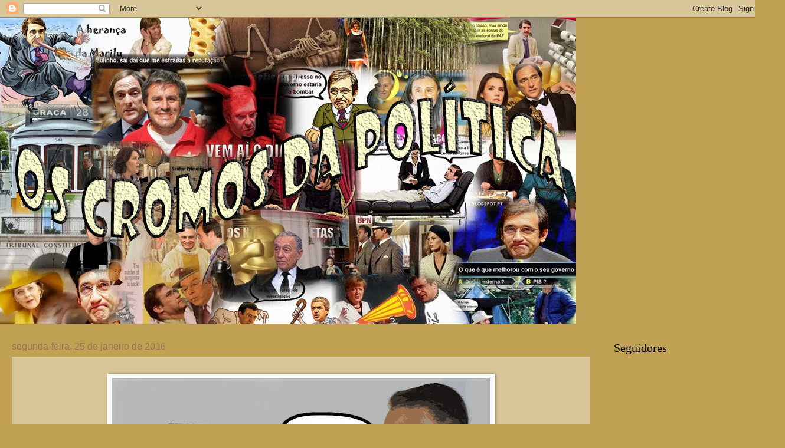

--- FILE ---
content_type: text/html; charset=UTF-8
request_url: http://77colinas.blogspot.com/2016/01/blog-post_25.html
body_size: 14000
content:
<!DOCTYPE html>
<html class='v2' dir='ltr' xmlns='http://www.w3.org/1999/xhtml' xmlns:b='http://www.google.com/2005/gml/b' xmlns:data='http://www.google.com/2005/gml/data' xmlns:expr='http://www.google.com/2005/gml/expr'>
<head>
<link href='https://www.blogger.com/static/v1/widgets/335934321-css_bundle_v2.css' rel='stylesheet' type='text/css'/>
<script type='text/javascript'>
      02 //<![CDATA[  
      03 /* ^^^^^^^^^^^^^^^^^^^^^^^^^^^^^^^^^^^^^^^^^^^^^^^^^^^^^^^^^^^^^^  
04 Disable context menu on images by GreenLava (BloggerSentral.com)  
05 Version 1.0  
06 You are free to copy and share this code but please do not remove this credit notice.  
07 ^^^^^^^^^^^^^^^^^^^^^^^^^^^^^^^^^^^^^^^^^^^^^^^^^^^^^^^^^^^^^^ */ 
      08     function nocontext(e) {  
        09         var clickedTag = (e==null) ? event.srcElement.tagName : e.target.tagName;  
        10         if (clickedTag == "IMG") {  
          11             alert(alertMsg);  
          12             return false;  
          13         }  
        14     }  
      15     var alertMsg = "Image context menu is disabled";  
      16     document.oncontextmenu = nocontext;  
      17 //]]>  
      18 </script>
<meta content='width=1100' name='viewport'/>
<meta content='text/html; charset=UTF-8' http-equiv='Content-Type'/>
<meta content='blogger' name='generator'/>
<link href='http://77colinas.blogspot.com/favicon.ico' rel='icon' type='image/x-icon'/>
<link href='http://77colinas.blogspot.com/2016/01/blog-post_25.html' rel='canonical'/>
<link rel="alternate" type="application/atom+xml" title="77 Colinas - Atom" href="http://77colinas.blogspot.com/feeds/posts/default" />
<link rel="alternate" type="application/rss+xml" title="77 Colinas - RSS" href="http://77colinas.blogspot.com/feeds/posts/default?alt=rss" />
<link rel="service.post" type="application/atom+xml" title="77 Colinas - Atom" href="https://www.blogger.com/feeds/4485656140376781646/posts/default" />

<link rel="alternate" type="application/atom+xml" title="77 Colinas - Atom" href="http://77colinas.blogspot.com/feeds/4494870926368913404/comments/default" />
<!--Can't find substitution for tag [blog.ieCssRetrofitLinks]-->
<link href='https://blogger.googleusercontent.com/img/b/R29vZ2xl/AVvXsEguwgngmIalCfwOD5XOsx7JeGwYwCPbZaGdVwZQxiAKJJ-ZOoDhFH7Qew9kLnZAte4V3OlmHG9ffKOitlHCitQAe7PS6iVQsM5XzzRPUxBqfIGog-DUmaBT3Rvt81OzuF8BmbfiLi6jYz9W/s640/Pombos.jpg' rel='image_src'/>
<meta content='http://77colinas.blogspot.com/2016/01/blog-post_25.html' property='og:url'/>
<meta content='77 Colinas' property='og:title'/>
<meta content='  O campeão da popularidade' property='og:description'/>
<meta content='https://blogger.googleusercontent.com/img/b/R29vZ2xl/AVvXsEguwgngmIalCfwOD5XOsx7JeGwYwCPbZaGdVwZQxiAKJJ-ZOoDhFH7Qew9kLnZAte4V3OlmHG9ffKOitlHCitQAe7PS6iVQsM5XzzRPUxBqfIGog-DUmaBT3Rvt81OzuF8BmbfiLi6jYz9W/w1200-h630-p-k-no-nu/Pombos.jpg' property='og:image'/>
<title>
77 Colinas
</title>
<style id='page-skin-1' type='text/css'><!--
/*
-----------------------------------------------
Blogger Template Style
Name:     Watermark
Designer: Josh Peterson
URL:      www.noaesthetic.com
----------------------------------------------- */
/* Variable definitions
====================
<Variable name="keycolor" description="Main Color" type="color" default="#c0a154"/>
<Group description="Page Text" selector="body">
<Variable name="body.font" description="Font" type="font"
default="normal normal 14px Arial, Tahoma, Helvetica, FreeSans, sans-serif"/>
<Variable name="body.text.color" description="Text Color" type="color" default="#333333"/>
</Group>
<Group description="Backgrounds" selector=".main-inner">
<Variable name="body.background.color" description="Outer Background" type="color" default="#c0a154"/>
<Variable name="footer.background.color" description="Footer Background" type="color" default="transparent"/>
</Group>
<Group description="Links" selector=".main-inner">
<Variable name="link.color" description="Link Color" type="color" default="#cc3300"/>
<Variable name="link.visited.color" description="Visited Color" type="color" default="#993322"/>
<Variable name="link.hover.color" description="Hover Color" type="color" default="#ff3300"/>
</Group>
<Group description="Blog Title" selector=".header h1">
<Variable name="header.font" description="Title Font" type="font"
default="normal normal 60px Georgia, Utopia, 'Palatino Linotype', Palatino, serif"/>
<Variable name="header.text.color" description="Title Color" type="color" default="#ffffff" />
</Group>
<Group description="Blog Description" selector=".header .description">
<Variable name="description.text.color" description="Description Color" type="color"
default="#997755" />
</Group>
<Group description="Tabs Text" selector=".tabs-inner .widget li a">
<Variable name="tabs.font" description="Font" type="font"
default="normal normal 20px Georgia, Utopia, 'Palatino Linotype', Palatino, serif"/>
<Variable name="tabs.text.color" description="Text Color" type="color" default="#cc3300"/>
<Variable name="tabs.selected.text.color" description="Selected Color" type="color" default="#000000"/>
</Group>
<Group description="Tabs Background" selector=".tabs-outer .PageList">
<Variable name="tabs.background.color" description="Background Color" type="color" default="transparent"/>
<Variable name="tabs.separator.color" description="Separator Color" type="color" default="#c0a154"/>
</Group>
<Group description="Date Header" selector="h2.date-header">
<Variable name="date.font" description="Font" type="font"
default="normal normal 16px Arial, Tahoma, Helvetica, FreeSans, sans-serif"/>
<Variable name="date.text.color" description="Text Color" type="color" default="#997755"/>
</Group>
<Group description="Post" selector="h3.post-title, .comments h4">
<Variable name="post.title.font" description="Title Font" type="font"
default="normal normal 30px Georgia, Utopia, 'Palatino Linotype', Palatino, serif"/>
<Variable name="post.background.color" description="Background Color" type="color" default="transparent"/>
<Variable name="post.border.color" description="Border Color" type="color" default="#ccbb99" />
</Group>
<Group description="Post Footer" selector=".post-footer">
<Variable name="post.footer.text.color" description="Text Color" type="color" default="#997755"/>
</Group>
<Group description="Gadgets" selector="h2">
<Variable name="widget.title.font" description="Title Font" type="font"
default="normal normal 20px Georgia, Utopia, 'Palatino Linotype', Palatino, serif"/>
<Variable name="widget.title.text.color" description="Title Color" type="color" default="#000000"/>
<Variable name="widget.alternate.text.color" description="Alternate Color" type="color" default="#777777"/>
</Group>
<Group description="Footer" selector=".footer-inner">
<Variable name="footer.text.color" description="Text Color" type="color" default="#333333"/>
<Variable name="footer.widget.title.text.color" description="Gadget Title Color" type="color" default="#000000"/>
</Group>
<Group description="Footer Links" selector=".footer-inner">
<Variable name="footer.link.color" description="Link Color" type="color" default="#cc3300"/>
<Variable name="footer.link.visited.color" description="Visited Color" type="color" default="#993322"/>
<Variable name="footer.link.hover.color" description="Hover Color" type="color" default="#ff3300"/>
</Group>
<Variable name="body.background" description="Body Background" type="background"
color="#c0a154" default="$(color) url(//www.blogblog.com/1kt/watermark/body_background_birds.png) repeat scroll top left"/>
<Variable name="body.background.overlay" description="Overlay Background" type="background" color="#c0a154"
default="transparent url(//www.blogblog.com/1kt/watermark/body_overlay_birds.png) no-repeat scroll top right"/>
<Variable name="body.background.overlay.height" description="Overlay Background Height" type="length" default="121px"/>
<Variable name="tabs.background.inner" description="Tabs Background Inner" type="url" default="none"/>
<Variable name="tabs.background.outer" description="Tabs Background Outer" type="url" default="none"/>
<Variable name="tabs.border.size" description="Tabs Border Size" type="length" default="0"/>
<Variable name="tabs.shadow.spread" description="Tabs Shadow Spread" type="length" default="0"/>
<Variable name="main.padding.top" description="Main Padding Top" type="length" default="30px"/>
<Variable name="main.cap.height" description="Main Cap Height" type="length" default="0"/>
<Variable name="main.cap.image" description="Main Cap Image" type="url" default="none"/>
<Variable name="main.cap.overlay" description="Main Cap Overlay" type="url" default="none"/>
<Variable name="main.background" description="Main Background" type="background"
default="transparent none no-repeat scroll top left"/>
<Variable name="post.background.url" description="Post Background URL" type="url"
default="url(//www.blogblog.com/1kt/watermark/post_background_birds.png)"/>
<Variable name="post.border.size" description="Post Border Size" type="length" default="1px"/>
<Variable name="post.border.style" description="Post Border Style" type="string" default="dotted"/>
<Variable name="post.shadow.spread" description="Post Shadow Spread" type="length" default="0"/>
<Variable name="footer.background" description="Footer Background" type="background"
color="transparent" default="$(color) url(//www.blogblog.com/1kt/watermark/body_background_navigator.png) repeat scroll top left"/>
<Variable name="mobile.background.overlay" description="Mobile Background Overlay" type="string"
default="transparent none repeat scroll top left"/>
<Variable name="startSide" description="Side where text starts in blog language" type="automatic" default="left"/>
<Variable name="endSide" description="Side where text ends in blog language" type="automatic" default="right"/>
*/
/* Use this with templates/1ktemplate-*.html */
/* Content
----------------------------------------------- */
body {
font: normal normal 14px Arial, Tahoma, Helvetica, FreeSans, sans-serif;
color: #333333;
background: #c0a154 none no-repeat scroll center center;
}
html body .content-outer {
min-width: 0;
max-width: 100%;
width: 100%;
}
.content-outer {
font-size: 92%;
}
a:link {
text-decoration:none;
color: #cc3300;
}
a:visited {
text-decoration:none;
color: #993322;
}
a:hover {
text-decoration:underline;
color: #ff3300;
}
.body-fauxcolumns .cap-top {
margin-top: 30px;
background: #c0a154 none no-repeat scroll center center;
height: 121px;
}
.content-inner {
padding: 0;
}
/* Header
----------------------------------------------- */
.header-inner .Header .titlewrapper,
.header-inner .Header .descriptionwrapper {
padding-left: 20px;
padding-right: 20px;
}
.Header h1 {
font: normal normal 60px Georgia, Utopia, 'Palatino Linotype', Palatino, serif;
color: #ffffff;
text-shadow: 2px 2px rgba(0, 0, 0, .1);
}
.Header h1 a {
color: #ffffff;
}
.Header .description {
font-size: 140%;
color: #997755;
}
/* Tabs
----------------------------------------------- */
.tabs-inner .section {
margin: 0 20px;
}
.tabs-inner .PageList, .tabs-inner .LinkList, .tabs-inner .Labels {
margin-left: -11px;
margin-right: -11px;
background-color: transparent;
border-top: 0 solid #ffffff;
border-bottom: 0 solid #ffffff;
-moz-box-shadow: 0 0 0 rgba(0, 0, 0, .3);
-webkit-box-shadow: 0 0 0 rgba(0, 0, 0, .3);
-goog-ms-box-shadow: 0 0 0 rgba(0, 0, 0, .3);
box-shadow: 0 0 0 rgba(0, 0, 0, .3);
}
.tabs-inner .PageList .widget-content,
.tabs-inner .LinkList .widget-content,
.tabs-inner .Labels .widget-content {
margin: -3px -11px;
background: transparent none  no-repeat scroll right;
}
.tabs-inner .widget ul {
padding: 2px 25px;
max-height: 34px;
background: transparent none no-repeat scroll left;
}
.tabs-inner .widget li {
border: none;
}
.tabs-inner .widget li a {
display: inline-block;
padding: .25em 1em;
font: normal normal 20px Georgia, Utopia, 'Palatino Linotype', Palatino, serif;
color: #cc3300;
border-right: 1px solid #c0a154;
}
.tabs-inner .widget li:first-child a {
border-left: 1px solid #c0a154;
}
.tabs-inner .widget li.selected a, .tabs-inner .widget li a:hover {
color: #000000;
}
/* Headings
----------------------------------------------- */
h2 {
font: normal normal 20px Georgia, Utopia, 'Palatino Linotype', Palatino, serif;
color: #000000;
margin: 0 0 .5em;
}
h2.date-header {
font: normal normal 16px Arial, Tahoma, Helvetica, FreeSans, sans-serif;
color: #997755;
}
/* Main
----------------------------------------------- */
.main-inner .column-center-inner,
.main-inner .column-left-inner,
.main-inner .column-right-inner {
padding: 0 5px;
}
.main-outer {
margin-top: 0;
background: transparent none no-repeat scroll top left;
}
.main-inner {
padding-top: 30px;
}
.main-cap-top {
position: relative;
}
.main-cap-top .cap-right {
position: absolute;
height: 0;
width: 100%;
bottom: 0;
background: transparent none repeat-x scroll bottom center;
}
.main-cap-top .cap-left {
position: absolute;
height: 245px;
width: 280px;
right: 0;
bottom: 0;
background: transparent none no-repeat scroll bottom left;
}
/* Posts
----------------------------------------------- */
.post-outer {
padding: 15px 20px;
margin: 0 0 25px;
background: transparent url(//www.blogblog.com/1kt/watermark/post_background_birds.png) repeat scroll top left;
_background-image: none;
border: dotted 1px #ccbb99;
-moz-box-shadow: 0 0 0 rgba(0, 0, 0, .1);
-webkit-box-shadow: 0 0 0 rgba(0, 0, 0, .1);
-goog-ms-box-shadow: 0 0 0 rgba(0, 0, 0, .1);
box-shadow: 0 0 0 rgba(0, 0, 0, .1);
}
h3.post-title {
font: normal normal 30px Georgia, Utopia, 'Palatino Linotype', Palatino, serif;
margin: 0;
}
.comments h4 {
font: normal normal 30px Georgia, Utopia, 'Palatino Linotype', Palatino, serif;
margin: 1em 0 0;
}
.post-body {
font-size: 105%;
line-height: 1.5;
position: relative;
}
.post-header {
margin: 0 0 1em;
color: #997755;
}
.post-footer {
margin: 10px 0 0;
padding: 10px 0 0;
color: #997755;
border-top: dashed 1px #777777;
}
#blog-pager {
font-size: 140%
}
#comments .comment-author {
padding-top: 1.5em;
border-top: dashed 1px #777777;
background-position: 0 1.5em;
}
#comments .comment-author:first-child {
padding-top: 0;
border-top: none;
}
.avatar-image-container {
margin: .2em 0 0;
}
/* Comments
----------------------------------------------- */
.comments .comments-content .icon.blog-author {
background-repeat: no-repeat;
background-image: url([data-uri]);
}
.comments .comments-content .loadmore a {
border-top: 1px solid #777777;
border-bottom: 1px solid #777777;
}
.comments .continue {
border-top: 2px solid #777777;
}
/* Widgets
----------------------------------------------- */
.widget ul, .widget #ArchiveList ul.flat {
padding: 0;
list-style: none;
}
.widget ul li, .widget #ArchiveList ul.flat li {
padding: .35em 0;
text-indent: 0;
border-top: dashed 1px #777777;
}
.widget ul li:first-child, .widget #ArchiveList ul.flat li:first-child {
border-top: none;
}
.widget .post-body ul {
list-style: disc;
}
.widget .post-body ul li {
border: none;
}
.widget .zippy {
color: #777777;
}
.post-body img, .post-body .tr-caption-container, .Profile img, .Image img,
.BlogList .item-thumbnail img {
padding: 5px;
background: #fff;
-moz-box-shadow: 1px 1px 5px rgba(0, 0, 0, .5);
-webkit-box-shadow: 1px 1px 5px rgba(0, 0, 0, .5);
-goog-ms-box-shadow: 1px 1px 5px rgba(0, 0, 0, .5);
box-shadow: 1px 1px 5px rgba(0, 0, 0, .5);
}
.post-body img, .post-body .tr-caption-container {
padding: 8px;
}
.post-body .tr-caption-container {
color: #333333;
}
.post-body .tr-caption-container img {
padding: 0;
background: transparent;
border: none;
-moz-box-shadow: 0 0 0 rgba(0, 0, 0, .1);
-webkit-box-shadow: 0 0 0 rgba(0, 0, 0, .1);
-goog-ms-box-shadow: 0 0 0 rgba(0, 0, 0, .1);
box-shadow: 0 0 0 rgba(0, 0, 0, .1);
}
/* Footer
----------------------------------------------- */
.footer-outer {
color:#333333;
background: transparent url(//www.blogblog.com/1kt/watermark/body_background_navigator.png) repeat scroll top left;
}
.footer-outer a {
color: #cc3300;
}
.footer-outer a:visited {
color: #993322;
}
.footer-outer a:hover {
color: #ff3300;
}
.footer-outer .widget h2 {
color: #000000;
}
/* Mobile
----------------------------------------------- */
body.mobile  {
background-size: 100% auto;
}
.mobile .body-fauxcolumn-outer {
background: transparent none repeat scroll top left;
}
html .mobile .mobile-date-outer {
border-bottom: none;
background: transparent url(//www.blogblog.com/1kt/watermark/post_background_birds.png) repeat scroll top left;
_background-image: none;
margin-bottom: 10px;
}
.mobile .main-inner .date-outer {
padding: 0;
}
.mobile .main-inner .date-header {
margin: 10px;
}
.mobile .main-cap-top {
z-index: -1;
}
.mobile .content-outer {
font-size: 100%;
}
.mobile .post-outer {
padding: 10px;
}
.mobile .main-cap-top .cap-left {
background: transparent none no-repeat scroll bottom left;
}
.mobile .body-fauxcolumns .cap-top {
margin: 0;
}
.mobile-link-button {
background: transparent url(//www.blogblog.com/1kt/watermark/post_background_birds.png) repeat scroll top left;
}
.mobile-link-button a:link, .mobile-link-button a:visited {
color: #cc3300;
}
.mobile-index-date .date-header {
color: #997755;
}
.mobile-index-contents {
color: #333333;
}
.mobile .tabs-inner .section {
margin: 0;
}
.mobile .tabs-inner .PageList {
margin-left: 0;
margin-right: 0;
}
.mobile .tabs-inner .PageList .widget-content {
margin: 0;
color: #000000;
background: transparent url(//www.blogblog.com/1kt/watermark/post_background_birds.png) repeat scroll top left;
}
.mobile .tabs-inner .PageList .widget-content .pagelist-arrow {
border-left: 1px solid #c0a154;
}

--></style>
<style id='template-skin-1' type='text/css'><!--
body {
min-width: 1300px;
}
.content-outer, .content-fauxcolumn-outer, .region-inner {
min-width: 1300px;
max-width: 1300px;
_width: 1300px;
}
.main-inner .columns {
padding-left: 0px;
padding-right: 280px;
}
.main-inner .fauxcolumn-center-outer {
left: 0px;
right: 280px;
/* IE6 does not respect left and right together */
_width: expression(this.parentNode.offsetWidth -
parseInt("0px") -
parseInt("280px") + 'px');
}
.main-inner .fauxcolumn-left-outer {
width: 0px;
}
.main-inner .fauxcolumn-right-outer {
width: 280px;
}
.main-inner .column-left-outer {
width: 0px;
right: 100%;
margin-left: -0px;
}
.main-inner .column-right-outer {
width: 280px;
margin-right: -280px;
}
#layout {
min-width: 0;
}
#layout .content-outer {
min-width: 0;
width: 800px;
}
#layout .region-inner {
min-width: 0;
width: auto;
}
--></style>
<script>      
function click() {       
if (event.button==2||event.button==3) {       
oncontextmenu='return false';       
}       
}       
document.onmousedown=click       
document.oncontextmenu = new Function("return false;")       
</script>
<link href='https://www.blogger.com/dyn-css/authorization.css?targetBlogID=4485656140376781646&amp;zx=177bee3b-f9e1-461c-8ffd-57583781c9fd' media='none' onload='if(media!=&#39;all&#39;)media=&#39;all&#39;' rel='stylesheet'/><noscript><link href='https://www.blogger.com/dyn-css/authorization.css?targetBlogID=4485656140376781646&amp;zx=177bee3b-f9e1-461c-8ffd-57583781c9fd' rel='stylesheet'/></noscript>
<meta name='google-adsense-platform-account' content='ca-host-pub-1556223355139109'/>
<meta name='google-adsense-platform-domain' content='blogspot.com'/>

</head>
<body class='loading'>
<div class='navbar section' id='navbar'><div class='widget Navbar' data-version='1' id='Navbar1'><script type="text/javascript">
    function setAttributeOnload(object, attribute, val) {
      if(window.addEventListener) {
        window.addEventListener('load',
          function(){ object[attribute] = val; }, false);
      } else {
        window.attachEvent('onload', function(){ object[attribute] = val; });
      }
    }
  </script>
<div id="navbar-iframe-container"></div>
<script type="text/javascript" src="https://apis.google.com/js/platform.js"></script>
<script type="text/javascript">
      gapi.load("gapi.iframes:gapi.iframes.style.bubble", function() {
        if (gapi.iframes && gapi.iframes.getContext) {
          gapi.iframes.getContext().openChild({
              url: 'https://www.blogger.com/navbar/4485656140376781646?po\x3d4494870926368913404\x26origin\x3dhttp://77colinas.blogspot.com',
              where: document.getElementById("navbar-iframe-container"),
              id: "navbar-iframe"
          });
        }
      });
    </script><script type="text/javascript">
(function() {
var script = document.createElement('script');
script.type = 'text/javascript';
script.src = '//pagead2.googlesyndication.com/pagead/js/google_top_exp.js';
var head = document.getElementsByTagName('head')[0];
if (head) {
head.appendChild(script);
}})();
</script>
</div></div>
<div class='body-fauxcolumns'>
<div class='fauxcolumn-outer body-fauxcolumn-outer'>
<div class='cap-top'>
<div class='cap-left'></div>
<div class='cap-right'></div>
</div>
<div class='fauxborder-left'>
<div class='fauxborder-right'></div>
<div class='fauxcolumn-inner'>
</div>
</div>
<div class='cap-bottom'>
<div class='cap-left'></div>
<div class='cap-right'></div>
</div>
</div>
</div>
<div class='content'>
<div class='content-fauxcolumns'>
<div class='fauxcolumn-outer content-fauxcolumn-outer'>
<div class='cap-top'>
<div class='cap-left'></div>
<div class='cap-right'></div>
</div>
<div class='fauxborder-left'>
<div class='fauxborder-right'></div>
<div class='fauxcolumn-inner'>
</div>
</div>
<div class='cap-bottom'>
<div class='cap-left'></div>
<div class='cap-right'></div>
</div>
</div>
</div>
<div class='content-outer'>
<div class='content-cap-top cap-top'>
<div class='cap-left'></div>
<div class='cap-right'></div>
</div>
<div class='fauxborder-left content-fauxborder-left'>
<div class='fauxborder-right content-fauxborder-right'></div>
<div class='content-inner'>
<header>
<div class='header-outer'>
<div class='header-cap-top cap-top'>
<div class='cap-left'></div>
<div class='cap-right'></div>
</div>
<div class='fauxborder-left header-fauxborder-left'>
<div class='fauxborder-right header-fauxborder-right'></div>
<div class='region-inner header-inner'>
<div class='header section' id='header'><div class='widget Header' data-version='1' id='Header1'>
<div id='header-inner'>
<a href='http://77colinas.blogspot.com/' style='display: block'>
<img alt='77 Colinas' height='519px; ' id='Header1_headerimg' src='https://blogger.googleusercontent.com/img/b/R29vZ2xl/AVvXsEjuQNgi13CnjT78CchQmFYSxn5U2t66o1XXQ0UZEK5GmBNEX-o7O6c3fzOoZlsu2N9o3WMaInSmeU6KOAgSkGGLRIPcCQF9Y0Ie5_bkGcsdkLxUa063lR0LKP-MXKx7iAvMYepKHSmrs_eI/s1600/Banner+Cromos_AutoCollage_25_Images.jpg' style='display: block' width='976px; '/>
</a>
</div>
</div></div>
</div>
</div>
<div class='header-cap-bottom cap-bottom'>
<div class='cap-left'></div>
<div class='cap-right'></div>
</div>
</div>
</header>
<div class='tabs-outer'>
<div class='tabs-cap-top cap-top'>
<div class='cap-left'></div>
<div class='cap-right'></div>
</div>
<div class='fauxborder-left tabs-fauxborder-left'>
<div class='fauxborder-right tabs-fauxborder-right'></div>
<div class='region-inner tabs-inner'>
<div class='tabs no-items section' id='crosscol'></div>
<div class='tabs no-items section' id='crosscol-overflow'></div>
</div>
</div>
<div class='tabs-cap-bottom cap-bottom'>
<div class='cap-left'></div>
<div class='cap-right'></div>
</div>
</div>
<div class='main-outer'>
<div class='main-cap-top cap-top'>
<div class='cap-left'></div>
<div class='cap-right'></div>
</div>
<div class='fauxborder-left main-fauxborder-left'>
<div class='fauxborder-right main-fauxborder-right'></div>
<div class='region-inner main-inner'>
<div class='columns fauxcolumns'>
<div class='fauxcolumn-outer fauxcolumn-center-outer'>
<div class='cap-top'>
<div class='cap-left'></div>
<div class='cap-right'></div>
</div>
<div class='fauxborder-left'>
<div class='fauxborder-right'></div>
<div class='fauxcolumn-inner'>
</div>
</div>
<div class='cap-bottom'>
<div class='cap-left'></div>
<div class='cap-right'></div>
</div>
</div>
<div class='fauxcolumn-outer fauxcolumn-left-outer'>
<div class='cap-top'>
<div class='cap-left'></div>
<div class='cap-right'></div>
</div>
<div class='fauxborder-left'>
<div class='fauxborder-right'></div>
<div class='fauxcolumn-inner'>
</div>
</div>
<div class='cap-bottom'>
<div class='cap-left'></div>
<div class='cap-right'></div>
</div>
</div>
<div class='fauxcolumn-outer fauxcolumn-right-outer'>
<div class='cap-top'>
<div class='cap-left'></div>
<div class='cap-right'></div>
</div>
<div class='fauxborder-left'>
<div class='fauxborder-right'></div>
<div class='fauxcolumn-inner'>
</div>
</div>
<div class='cap-bottom'>
<div class='cap-left'></div>
<div class='cap-right'></div>
</div>
</div>
<!-- corrects IE6 width calculation -->
<div class='columns-inner'>
<div class='column-center-outer'>
<div class='column-center-inner'>
<div class='main section' id='main'><div class='widget Blog' data-version='1' id='Blog1'>
<div class='blog-posts hfeed'>
<!--Can't find substitution for tag [defaultAdStart]-->

                                        <div class="date-outer">
                                      
<h2 class='date-header'>
<span>
segunda-feira, 25 de janeiro de 2016
</span>
</h2>

                                        <div class="date-posts">
                                      
<div class='post-outer'>
<div class='post hentry' itemprop='blogPost' itemscope='itemscope' itemtype='http://schema.org/BlogPosting'>
<meta content='https://blogger.googleusercontent.com/img/b/R29vZ2xl/AVvXsEguwgngmIalCfwOD5XOsx7JeGwYwCPbZaGdVwZQxiAKJJ-ZOoDhFH7Qew9kLnZAte4V3OlmHG9ffKOitlHCitQAe7PS6iVQsM5XzzRPUxBqfIGog-DUmaBT3Rvt81OzuF8BmbfiLi6jYz9W/s640/Pombos.jpg' itemprop='image_url'/>
<meta content='4485656140376781646' itemprop='blogId'/>
<meta content='4494870926368913404' itemprop='postId'/>
<a name='4494870926368913404'></a>
<div class='post-header'>
<div class='post-header-line-1'></div>
</div>
<div class='post-body entry-content' id='post-body-4494870926368913404' itemprop='description articleBody'>
<div class="separator" style="clear: both; text-align: center;">
<a href="https://blogger.googleusercontent.com/img/b/R29vZ2xl/AVvXsEguwgngmIalCfwOD5XOsx7JeGwYwCPbZaGdVwZQxiAKJJ-ZOoDhFH7Qew9kLnZAte4V3OlmHG9ffKOitlHCitQAe7PS6iVQsM5XzzRPUxBqfIGog-DUmaBT3Rvt81OzuF8BmbfiLi6jYz9W/s1600/Pombos.jpg" imageanchor="1" style="margin-left: 1em; margin-right: 1em;"><img border="0" height="320" src="https://blogger.googleusercontent.com/img/b/R29vZ2xl/AVvXsEguwgngmIalCfwOD5XOsx7JeGwYwCPbZaGdVwZQxiAKJJ-ZOoDhFH7Qew9kLnZAte4V3OlmHG9ffKOitlHCitQAe7PS6iVQsM5XzzRPUxBqfIGog-DUmaBT3Rvt81OzuF8BmbfiLi6jYz9W/s640/Pombos.jpg" width="640" /></a></div>
O campeão da popularidade
<div style='clear: both;'></div>
</div>
<div class='post-footer'>
<div class='post-footer-line post-footer-line-1'>
<span class='post-author vcard'>
Publicada por
<span class='fn' itemprop='author' itemscope='itemscope' itemtype='http://schema.org/Person'>
<meta content='https://www.blogger.com/profile/05903711281727459338' itemprop='url'/>
<a class='g-profile' href='https://www.blogger.com/profile/05903711281727459338' rel='author' title='author profile'>
<span itemprop='name'>
77colinas
</span>
</a>
</span>
</span>
<span class='post-timestamp'>
à(s)
<meta content='http://77colinas.blogspot.com/2016/01/blog-post_25.html' itemprop='url'/>
<a class='timestamp-link' href='http://77colinas.blogspot.com/2016/01/blog-post_25.html' rel='bookmark' title='permanent link'>
<abbr class='published' itemprop='datePublished' title='2016-01-25T20:48:00Z'>
20:48
</abbr>
</a>
</span>
<span class='post-comment-link'>
</span>
<span class='post-icons'>
<span class='item-action'>
<a href='https://www.blogger.com/email-post/4485656140376781646/4494870926368913404' title='Enviar a mensagem por correio electrónico'>
<img alt='' class='icon-action' height='13' src='http://img1.blogblog.com/img/icon18_email.gif' width='18'/>
</a>
</span>
<span class='item-control blog-admin pid-624943334'>
<a href='https://www.blogger.com/post-edit.g?blogID=4485656140376781646&postID=4494870926368913404&from=pencil' title='Editar mensagem'>
<img alt='' class='icon-action' height='18' src='http://img2.blogblog.com/img/icon18_edit_allbkg.gif' width='18'/>
</a>
</span>
</span>
<div class='post-share-buttons goog-inline-block'>
<a class='goog-inline-block share-button sb-email' href='https://www.blogger.com/share-post.g?blogID=4485656140376781646&postID=4494870926368913404&target=email' target='_blank' title='Enviar a mensagem por email'>
<span class='share-button-link-text'>
Enviar a mensagem por email
</span>
</a>
<a class='goog-inline-block share-button sb-blog' href='https://www.blogger.com/share-post.g?blogID=4485656140376781646&postID=4494870926368913404&target=blog' onclick='window.open(this.href, "_blank", "height=270,width=475"); return false;' target='_blank' title='Dê a sua opinião!'>
<span class='share-button-link-text'>
Dê a sua opinião!
</span>
</a>
<a class='goog-inline-block share-button sb-twitter' href='https://www.blogger.com/share-post.g?blogID=4485656140376781646&postID=4494870926368913404&target=twitter' target='_blank' title='Partilhar no X'>
<span class='share-button-link-text'>
Partilhar no X
</span>
</a>
<a class='goog-inline-block share-button sb-facebook' href='https://www.blogger.com/share-post.g?blogID=4485656140376781646&postID=4494870926368913404&target=facebook' onclick='window.open(this.href, "_blank", "height=430,width=640"); return false;' target='_blank' title='Partilhar no Facebook'>
<span class='share-button-link-text'>
Partilhar no Facebook
</span>
</a>
<a class='goog-inline-block share-button sb-pinterest' href='https://www.blogger.com/share-post.g?blogID=4485656140376781646&postID=4494870926368913404&target=pinterest' target='_blank' title='Partilhar no Pinterest'>
<span class='share-button-link-text'>
Partilhar no Pinterest
</span>
</a>
</div>
<span class='post-backlinks post-comment-link'>
</span>
</div>
<div class='post-footer-line post-footer-line-2'>
<span class='post-labels'>
</span>
</div>
<div class='post-footer-line post-footer-line-3'>
<span class='reaction-buttons'>
</span>
<span class='post-location'>
</span>
</div>
</div>
</div>
<div class='comments' id='comments'>
<a name='comments'></a>
<h4>
Sem comentários
                                      :
                                    </h4>
<div id='Blog1_comments-block-wrapper'>
<dl class='avatar-comment-indent' id='comments-block'>
</dl>
</div>
<p class='comment-footer'>
<div class='comment-form'>
<a name='comment-form'></a>
<h4 id='comment-post-message'>
Enviar um comentário
</h4>
<p>
Os seus comentários serão apreciados.
</p>
<a href='https://www.blogger.com/comment/frame/4485656140376781646?po=4494870926368913404&hl=pt-PT&saa=85391&origin=http://77colinas.blogspot.com' id='comment-editor-src'></a>
<iframe allowtransparency='true' class='blogger-iframe-colorize blogger-comment-from-post' frameborder='0' height='410' id='comment-editor' name='comment-editor' src='' width='100%'></iframe>
<!--Can't find substitution for tag [post.friendConnectJs]-->
<script src='https://www.blogger.com/static/v1/jsbin/2830521187-comment_from_post_iframe.js' type='text/javascript'></script>
<script type='text/javascript'>
                                    BLOG_CMT_createIframe('https://www.blogger.com/rpc_relay.html');
                                  </script>
</div>
</p>
<div id='backlinks-container'>
<div id='Blog1_backlinks-container'>
</div>
</div>
</div>
</div>

                                      </div></div>
                                    
<!--Can't find substitution for tag [adEnd]-->
</div>
<div class='blog-pager' id='blog-pager'>
<span id='blog-pager-newer-link'>
<a class='blog-pager-newer-link' href='http://77colinas.blogspot.com/2016/01/blog-post_26.html' id='Blog1_blog-pager-newer-link' title='Mensagem mais recente'>
Mensagem mais recente
</a>
</span>
<span id='blog-pager-older-link'>
<a class='blog-pager-older-link' href='http://77colinas.blogspot.com/2016/01/blog-post_21.html' id='Blog1_blog-pager-older-link' title='Mensagem antiga'>
Mensagem antiga
</a>
</span>
<a class='home-link' href='http://77colinas.blogspot.com/'>
Página inicial
</a>
</div>
<div class='clear'></div>
<div class='post-feeds'>
<div class='feed-links'>
Subscrever:
<a class='feed-link' href='http://77colinas.blogspot.com/feeds/4494870926368913404/comments/default' target='_blank' type='application/atom+xml'>
Enviar feedback
                                      (
                                      Atom
                                      )
                                    </a>
</div>
</div>
</div></div>
</div>
</div>
<div class='column-left-outer'>
<div class='column-left-inner'>
<aside>
</aside>
</div>
</div>
<div class='column-right-outer'>
<div class='column-right-inner'>
<aside>
<div class='sidebar section' id='sidebar-right-1'><div class='widget Followers' data-version='1' id='Followers1'>
<h2 class='title'>Seguidores</h2>
<div class='widget-content'>
<div id='Followers1-wrapper'>
<div style='margin-right:2px;'>
<div><script type="text/javascript" src="https://apis.google.com/js/platform.js"></script>
<div id="followers-iframe-container"></div>
<script type="text/javascript">
    window.followersIframe = null;
    function followersIframeOpen(url) {
      gapi.load("gapi.iframes", function() {
        if (gapi.iframes && gapi.iframes.getContext) {
          window.followersIframe = gapi.iframes.getContext().openChild({
            url: url,
            where: document.getElementById("followers-iframe-container"),
            messageHandlersFilter: gapi.iframes.CROSS_ORIGIN_IFRAMES_FILTER,
            messageHandlers: {
              '_ready': function(obj) {
                window.followersIframe.getIframeEl().height = obj.height;
              },
              'reset': function() {
                window.followersIframe.close();
                followersIframeOpen("https://www.blogger.com/followers/frame/4485656140376781646?colors\x3dCgt0cmFuc3BhcmVudBILdHJhbnNwYXJlbnQaByMzMzMzMzMiByNjYzMzMDAqC3RyYW5zcGFyZW50MgcjMDAwMDAwOgcjMzMzMzMzQgcjY2MzMzAwSgcjNzc3Nzc3UgcjY2MzMzAwWgt0cmFuc3BhcmVudA%3D%3D\x26pageSize\x3d21\x26hl\x3dpt-PT\x26origin\x3dhttp://77colinas.blogspot.com");
              },
              'open': function(url) {
                window.followersIframe.close();
                followersIframeOpen(url);
              }
            }
          });
        }
      });
    }
    followersIframeOpen("https://www.blogger.com/followers/frame/4485656140376781646?colors\x3dCgt0cmFuc3BhcmVudBILdHJhbnNwYXJlbnQaByMzMzMzMzMiByNjYzMzMDAqC3RyYW5zcGFyZW50MgcjMDAwMDAwOgcjMzMzMzMzQgcjY2MzMzAwSgcjNzc3Nzc3UgcjY2MzMzAwWgt0cmFuc3BhcmVudA%3D%3D\x26pageSize\x3d21\x26hl\x3dpt-PT\x26origin\x3dhttp://77colinas.blogspot.com");
  </script></div>
</div>
</div>
<div class='clear'></div>
</div>
</div><div class='widget Profile' data-version='1' id='Profile1'>
<h2>
Perfil
</h2>
<div class='widget-content'>
<dl class='profile-datablock'>
<dt class='profile-data'>
<a class='profile-name-link g-profile' href='https://www.blogger.com/profile/05903711281727459338' rel='author' style='background-image: url(//www.blogger.com/img/logo-16.png);'>
77colinas
</a>
</dt>
<dd class='profile-data'>
</dd>
</dl>
<a class='profile-link' href='https://www.blogger.com/profile/05903711281727459338' rel='author'>
Ver o meu perfil completo
</a>
<div class='clear'></div>
</div>
</div><div class='widget BlogList' data-version='1' id='BlogList1'>
<h2 class='title'>
Blogues
</h2>
<div class='widget-content'>
<div class='blog-list-container' id='BlogList1_container'>
<ul id='BlogList1_blogs'>
<li style='display: block;'>
<div class='blog-icon'>
</div>
<div class='blog-content'>
<div class='blog-title'>
<a href='http://abrupto.blogspot.com/' target='_blank'>
ABRUPTO
</a>
</div>
<div class='item-content'>
</div>
</div>
<div style='clear: both;'></div>
</li>
<li style='display: block;'>
<div class='blog-icon'>
</div>
<div class='blog-content'>
<div class='blog-title'>
<a href='http://arrastao.org/data/rss' target='_blank'>
Arrastão
</a>
</div>
<div class='item-content'>
</div>
</div>
<div style='clear: both;'></div>
</li>
<li style='display: block;'>
<div class='blog-icon'>
</div>
<div class='blog-content'>
<div class='blog-title'>
<a href='https://aventar.eu' target='_blank'>
Aventar
</a>
</div>
<div class='item-content'>
</div>
</div>
<div style='clear: both;'></div>
</li>
<li style='display: block;'>
<div class='blog-icon'>
</div>
<div class='blog-content'>
<div class='blog-title'>
<a href='https://causa-nossa.blogspot.com/' target='_blank'>
Causa Nossa
</a>
</div>
<div class='item-content'>
</div>
</div>
<div style='clear: both;'></div>
</li>
<li style='display: block;'>
<div class='blog-icon'>
</div>
<div class='blog-content'>
<div class='blog-title'>
<a href='http://oalfaiatelisboeta.blogspot.com/' target='_blank'>
O Alfaiate lisboeta
</a>
</div>
<div class='item-content'>
</div>
</div>
<div style='clear: both;'></div>
</li>
<li style='display: block;'>
<div class='blog-icon'>
</div>
<div class='blog-content'>
<div class='blog-title'>
<a href='http://jumento.blogspot.com/' target='_blank'>
O JUMENTO
</a>
</div>
<div class='item-content'>
</div>
</div>
<div style='clear: both;'></div>
</li>
<li style='display: block;'>
<div class='blog-icon'>
</div>
<div class='blog-content'>
<div class='blog-title'>
<a href='http://retalhosdocinema.blogspot.com/' target='_blank'>
Retalhos do Cinema
</a>
</div>
<div class='item-content'>
</div>
</div>
<div style='clear: both;'></div>
</li>
</ul>
<div class='clear'></div>
</div>
</div>
</div><div class='widget Subscribe' data-version='1' id='Subscribe1'>
<div style='white-space:nowrap'>
<h2 class='title'>
Subscrever
</h2>
<div class='widget-content'>
<div class='subscribe-wrapper subscribe-type-POST'>
<div class='subscribe expanded subscribe-type-POST' id='SW_READER_LIST_Subscribe1POST' style='display:none;'>
<div class='top'>
<span class='inner' onclick='return(_SW_toggleReaderList(event, "Subscribe1POST"));'>
<img class='subscribe-dropdown-arrow' src='https://resources.blogblog.com/img/widgets/arrow_dropdown.gif'/>
<img align='absmiddle' alt='' border='0' class='feed-icon' src='https://resources.blogblog.com/img/icon_feed12.png'/>
Mensagens
</span>
<div class='feed-reader-links'>
<a class='feed-reader-link' href='http://www.netvibes.com/subscribe.php?url=http%3A%2F%2F77colinas.blogspot.com%2Ffeeds%2Fposts%2Fdefault' target='_blank'>
<img src='https://resources.blogblog.com/img/widgets/subscribe-netvibes.png'/>
</a>
<a class='feed-reader-link' href='http://add.my.yahoo.com/content?url=http%3A%2F%2F77colinas.blogspot.com%2Ffeeds%2Fposts%2Fdefault' target='_blank'>
<img src='https://resources.blogblog.com/img/widgets/subscribe-yahoo.png'/>
</a>
<a class='feed-reader-link' href='http://77colinas.blogspot.com/feeds/posts/default' target='_blank'>
<img align='absmiddle' class='feed-icon' src='https://resources.blogblog.com/img/icon_feed12.png'/>
                          Atom
                        </a>
</div>
</div>
<div class='bottom'></div>
</div>
<div class='subscribe' id='SW_READER_LIST_CLOSED_Subscribe1POST' onclick='return(_SW_toggleReaderList(event, "Subscribe1POST"));'>
<div class='top'>
<span class='inner'>
<img class='subscribe-dropdown-arrow' src='https://resources.blogblog.com/img/widgets/arrow_dropdown.gif'/>
<span onclick='return(_SW_toggleReaderList(event, "Subscribe1POST"));'>
<img align='absmiddle' alt='' border='0' class='feed-icon' src='https://resources.blogblog.com/img/icon_feed12.png'/>
Mensagens
</span>
</span>
</div>
<div class='bottom'></div>
</div>
</div>
<div class='subscribe-wrapper subscribe-type-PER_POST'>
<div class='subscribe expanded subscribe-type-PER_POST' id='SW_READER_LIST_Subscribe1PER_POST' style='display:none;'>
<div class='top'>
<span class='inner' onclick='return(_SW_toggleReaderList(event, "Subscribe1PER_POST"));'>
<img class='subscribe-dropdown-arrow' src='https://resources.blogblog.com/img/widgets/arrow_dropdown.gif'/>
<img align='absmiddle' alt='' border='0' class='feed-icon' src='https://resources.blogblog.com/img/icon_feed12.png'/>
Comentários
</span>
<div class='feed-reader-links'>
<a class='feed-reader-link' href='http://www.netvibes.com/subscribe.php?url=http%3A%2F%2F77colinas.blogspot.com%2Ffeeds%2F4494870926368913404%2Fcomments%2Fdefault' target='_blank'>
<img src='https://resources.blogblog.com/img/widgets/subscribe-netvibes.png'/>
</a>
<a class='feed-reader-link' href='http://add.my.yahoo.com/content?url=http%3A%2F%2F77colinas.blogspot.com%2Ffeeds%2F4494870926368913404%2Fcomments%2Fdefault' target='_blank'>
<img src='https://resources.blogblog.com/img/widgets/subscribe-yahoo.png'/>
</a>
<a class='feed-reader-link' href='http://77colinas.blogspot.com/feeds/4494870926368913404/comments/default' target='_blank'>
<img align='absmiddle' class='feed-icon' src='https://resources.blogblog.com/img/icon_feed12.png'/>
                          Atom
                        </a>
</div>
</div>
<div class='bottom'></div>
</div>
<div class='subscribe' id='SW_READER_LIST_CLOSED_Subscribe1PER_POST' onclick='return(_SW_toggleReaderList(event, "Subscribe1PER_POST"));'>
<div class='top'>
<span class='inner'>
<img class='subscribe-dropdown-arrow' src='https://resources.blogblog.com/img/widgets/arrow_dropdown.gif'/>
<span onclick='return(_SW_toggleReaderList(event, "Subscribe1PER_POST"));'>
<img align='absmiddle' alt='' border='0' class='feed-icon' src='https://resources.blogblog.com/img/icon_feed12.png'/>
Comentários
</span>
</span>
</div>
<div class='bottom'></div>
</div>
</div>
<div style='clear:both'></div>
</div>
</div>
<div class='clear'></div>
</div><div class='widget Image' data-version='1' id='Image1'>
<div class='widget-content'>
<a href='http://www.youtube.com/watch?v=q_HkWKmVQ4Y'>
<img alt='' height='101' id='Image1_img' src='https://blogger.googleusercontent.com/img/b/R29vZ2xl/AVvXsEgZKDNzkwELX3D9aaTMzkNiztAg98e-dX64Bx_-VY8GCjzONSR4czdm2vzjOyeTz58zp0njYKY_kyQ0zPjCR-qD40FfOC5i4sQfwP0xhpiMP-NMR5qD42pYg9gpKJzThZmlLJZj0Idl1KA/s170/Cromos_1.jpg' width='150'/>
</a>
<br/>
</div>
<div class='clear'></div>
</div><div class='widget Image' data-version='1' id='Image2'>
<div class='widget-content'>
<a href='http://www.youtube.com/watch?v=iX3EOcMPPv4'>
<img alt='' height='101' id='Image2_img' src='https://blogger.googleusercontent.com/img/b/R29vZ2xl/AVvXsEjcS9OA5xKg0lH-mnsirlLV5XMlykFuTju1GChCDujwCB7DKgi7Fz1BJZyEFt0dR-6eh4DCDsJ9OQ9MXweMQ5HbDRfXWmzuFyobD083keRf1LCaA_pzlm6cH5z4PvGzNeOPQX6hpZbwqoo/s170/Cromos_2.jpg' width='150'/>
</a>
<br/>
</div>
<div class='clear'></div>
</div><div class='widget Image' data-version='1' id='Image3'>
<div class='widget-content'>
<a href='http://www.youtube.com/watch?v=FcNvV9lVAoU'>
<img alt='' height='100' id='Image3_img' src='https://blogger.googleusercontent.com/img/b/R29vZ2xl/AVvXsEhD-6eHtIQVE-EZgd7NQnn1dtBuyanM7Txv7ImnLHfQVEC5z73nhnoerGO6IISOJC7uhM5E4_JIRnjRrQlZh3gh3V0eRawFBlgzoUoJb-ZlrPPxyS9pMsyUWY1jVrlu-iadPrw3SYsFKBo/s170/01.jpg' width='150'/>
</a>
<br/>
</div>
<div class='clear'></div>
</div><div class='widget BlogArchive' data-version='1' id='BlogArchive1'>
<h2>
Arquivo do blogue
</h2>
<div class='widget-content'>
<div id='ArchiveList'>
<div id='BlogArchive1_ArchiveList'>
<ul class='flat'>
<li class='archivedate'>
<a href='http://77colinas.blogspot.com/2020/06/'>
junho
</a>
              (
              1
              )
            </li>
<li class='archivedate'>
<a href='http://77colinas.blogspot.com/2020/05/'>
maio
</a>
              (
              1
              )
            </li>
<li class='archivedate'>
<a href='http://77colinas.blogspot.com/2020/01/'>
janeiro
</a>
              (
              3
              )
            </li>
<li class='archivedate'>
<a href='http://77colinas.blogspot.com/2019/12/'>
dezembro
</a>
              (
              2
              )
            </li>
<li class='archivedate'>
<a href='http://77colinas.blogspot.com/2019/11/'>
novembro
</a>
              (
              4
              )
            </li>
<li class='archivedate'>
<a href='http://77colinas.blogspot.com/2019/10/'>
outubro
</a>
              (
              9
              )
            </li>
<li class='archivedate'>
<a href='http://77colinas.blogspot.com/2019/09/'>
setembro
</a>
              (
              19
              )
            </li>
<li class='archivedate'>
<a href='http://77colinas.blogspot.com/2019/08/'>
agosto
</a>
              (
              8
              )
            </li>
<li class='archivedate'>
<a href='http://77colinas.blogspot.com/2019/07/'>
julho
</a>
              (
              9
              )
            </li>
<li class='archivedate'>
<a href='http://77colinas.blogspot.com/2019/06/'>
junho
</a>
              (
              5
              )
            </li>
<li class='archivedate'>
<a href='http://77colinas.blogspot.com/2019/05/'>
maio
</a>
              (
              13
              )
            </li>
<li class='archivedate'>
<a href='http://77colinas.blogspot.com/2019/04/'>
abril
</a>
              (
              3
              )
            </li>
<li class='archivedate'>
<a href='http://77colinas.blogspot.com/2019/03/'>
março
</a>
              (
              1
              )
            </li>
<li class='archivedate'>
<a href='http://77colinas.blogspot.com/2019/02/'>
fevereiro
</a>
              (
              5
              )
            </li>
<li class='archivedate'>
<a href='http://77colinas.blogspot.com/2019/01/'>
janeiro
</a>
              (
              22
              )
            </li>
<li class='archivedate'>
<a href='http://77colinas.blogspot.com/2018/12/'>
dezembro
</a>
              (
              17
              )
            </li>
<li class='archivedate'>
<a href='http://77colinas.blogspot.com/2018/11/'>
novembro
</a>
              (
              18
              )
            </li>
<li class='archivedate'>
<a href='http://77colinas.blogspot.com/2018/10/'>
outubro
</a>
              (
              21
              )
            </li>
<li class='archivedate'>
<a href='http://77colinas.blogspot.com/2018/09/'>
setembro
</a>
              (
              1
              )
            </li>
<li class='archivedate'>
<a href='http://77colinas.blogspot.com/2018/08/'>
agosto
</a>
              (
              14
              )
            </li>
<li class='archivedate'>
<a href='http://77colinas.blogspot.com/2018/07/'>
julho
</a>
              (
              15
              )
            </li>
<li class='archivedate'>
<a href='http://77colinas.blogspot.com/2018/06/'>
junho
</a>
              (
              5
              )
            </li>
<li class='archivedate'>
<a href='http://77colinas.blogspot.com/2018/05/'>
maio
</a>
              (
              7
              )
            </li>
<li class='archivedate'>
<a href='http://77colinas.blogspot.com/2018/04/'>
abril
</a>
              (
              20
              )
            </li>
<li class='archivedate'>
<a href='http://77colinas.blogspot.com/2018/03/'>
março
</a>
              (
              17
              )
            </li>
<li class='archivedate'>
<a href='http://77colinas.blogspot.com/2018/02/'>
fevereiro
</a>
              (
              28
              )
            </li>
<li class='archivedate'>
<a href='http://77colinas.blogspot.com/2018/01/'>
janeiro
</a>
              (
              25
              )
            </li>
<li class='archivedate'>
<a href='http://77colinas.blogspot.com/2017/12/'>
dezembro
</a>
              (
              37
              )
            </li>
<li class='archivedate'>
<a href='http://77colinas.blogspot.com/2017/11/'>
novembro
</a>
              (
              31
              )
            </li>
<li class='archivedate'>
<a href='http://77colinas.blogspot.com/2017/10/'>
outubro
</a>
              (
              38
              )
            </li>
<li class='archivedate'>
<a href='http://77colinas.blogspot.com/2017/09/'>
setembro
</a>
              (
              34
              )
            </li>
<li class='archivedate'>
<a href='http://77colinas.blogspot.com/2017/08/'>
agosto
</a>
              (
              32
              )
            </li>
<li class='archivedate'>
<a href='http://77colinas.blogspot.com/2017/07/'>
julho
</a>
              (
              36
              )
            </li>
<li class='archivedate'>
<a href='http://77colinas.blogspot.com/2017/03/'>
março
</a>
              (
              1
              )
            </li>
<li class='archivedate'>
<a href='http://77colinas.blogspot.com/2017/02/'>
fevereiro
</a>
              (
              8
              )
            </li>
<li class='archivedate'>
<a href='http://77colinas.blogspot.com/2017/01/'>
janeiro
</a>
              (
              13
              )
            </li>
<li class='archivedate'>
<a href='http://77colinas.blogspot.com/2016/12/'>
dezembro
</a>
              (
              29
              )
            </li>
<li class='archivedate'>
<a href='http://77colinas.blogspot.com/2016/11/'>
novembro
</a>
              (
              28
              )
            </li>
<li class='archivedate'>
<a href='http://77colinas.blogspot.com/2016/10/'>
outubro
</a>
              (
              34
              )
            </li>
<li class='archivedate'>
<a href='http://77colinas.blogspot.com/2016/09/'>
setembro
</a>
              (
              37
              )
            </li>
<li class='archivedate'>
<a href='http://77colinas.blogspot.com/2016/08/'>
agosto
</a>
              (
              24
              )
            </li>
<li class='archivedate'>
<a href='http://77colinas.blogspot.com/2016/07/'>
julho
</a>
              (
              38
              )
            </li>
<li class='archivedate'>
<a href='http://77colinas.blogspot.com/2016/06/'>
junho
</a>
              (
              48
              )
            </li>
<li class='archivedate'>
<a href='http://77colinas.blogspot.com/2016/05/'>
maio
</a>
              (
              52
              )
            </li>
<li class='archivedate'>
<a href='http://77colinas.blogspot.com/2016/04/'>
abril
</a>
              (
              37
              )
            </li>
<li class='archivedate'>
<a href='http://77colinas.blogspot.com/2016/03/'>
março
</a>
              (
              22
              )
            </li>
<li class='archivedate'>
<a href='http://77colinas.blogspot.com/2016/02/'>
fevereiro
</a>
              (
              22
              )
            </li>
<li class='archivedate'>
<a href='http://77colinas.blogspot.com/2016/01/'>
janeiro
</a>
              (
              18
              )
            </li>
<li class='archivedate'>
<a href='http://77colinas.blogspot.com/2015/12/'>
dezembro
</a>
              (
              33
              )
            </li>
<li class='archivedate'>
<a href='http://77colinas.blogspot.com/2015/11/'>
novembro
</a>
              (
              52
              )
            </li>
<li class='archivedate'>
<a href='http://77colinas.blogspot.com/2015/10/'>
outubro
</a>
              (
              74
              )
            </li>
<li class='archivedate'>
<a href='http://77colinas.blogspot.com/2015/09/'>
setembro
</a>
              (
              86
              )
            </li>
<li class='archivedate'>
<a href='http://77colinas.blogspot.com/2015/08/'>
agosto
</a>
              (
              85
              )
            </li>
<li class='archivedate'>
<a href='http://77colinas.blogspot.com/2015/07/'>
julho
</a>
              (
              67
              )
            </li>
<li class='archivedate'>
<a href='http://77colinas.blogspot.com/2015/06/'>
junho
</a>
              (
              54
              )
            </li>
<li class='archivedate'>
<a href='http://77colinas.blogspot.com/2015/05/'>
maio
</a>
              (
              56
              )
            </li>
<li class='archivedate'>
<a href='http://77colinas.blogspot.com/2015/04/'>
abril
</a>
              (
              69
              )
            </li>
<li class='archivedate'>
<a href='http://77colinas.blogspot.com/2015/03/'>
março
</a>
              (
              73
              )
            </li>
<li class='archivedate'>
<a href='http://77colinas.blogspot.com/2015/02/'>
fevereiro
</a>
              (
              66
              )
            </li>
<li class='archivedate'>
<a href='http://77colinas.blogspot.com/2015/01/'>
janeiro
</a>
              (
              63
              )
            </li>
<li class='archivedate'>
<a href='http://77colinas.blogspot.com/2014/12/'>
dezembro
</a>
              (
              58
              )
            </li>
<li class='archivedate'>
<a href='http://77colinas.blogspot.com/2014/11/'>
novembro
</a>
              (
              75
              )
            </li>
<li class='archivedate'>
<a href='http://77colinas.blogspot.com/2014/10/'>
outubro
</a>
              (
              60
              )
            </li>
<li class='archivedate'>
<a href='http://77colinas.blogspot.com/2014/09/'>
setembro
</a>
              (
              63
              )
            </li>
<li class='archivedate'>
<a href='http://77colinas.blogspot.com/2014/08/'>
agosto
</a>
              (
              39
              )
            </li>
<li class='archivedate'>
<a href='http://77colinas.blogspot.com/2014/07/'>
julho
</a>
              (
              36
              )
            </li>
<li class='archivedate'>
<a href='http://77colinas.blogspot.com/2014/06/'>
junho
</a>
              (
              39
              )
            </li>
<li class='archivedate'>
<a href='http://77colinas.blogspot.com/2014/05/'>
maio
</a>
              (
              43
              )
            </li>
<li class='archivedate'>
<a href='http://77colinas.blogspot.com/2014/04/'>
abril
</a>
              (
              29
              )
            </li>
<li class='archivedate'>
<a href='http://77colinas.blogspot.com/2014/03/'>
março
</a>
              (
              37
              )
            </li>
<li class='archivedate'>
<a href='http://77colinas.blogspot.com/2014/02/'>
fevereiro
</a>
              (
              47
              )
            </li>
<li class='archivedate'>
<a href='http://77colinas.blogspot.com/2014/01/'>
janeiro
</a>
              (
              2
              )
            </li>
<li class='archivedate'>
<a href='http://77colinas.blogspot.com/2013/12/'>
dezembro
</a>
              (
              22
              )
            </li>
<li class='archivedate'>
<a href='http://77colinas.blogspot.com/2013/11/'>
novembro
</a>
              (
              41
              )
            </li>
<li class='archivedate'>
<a href='http://77colinas.blogspot.com/2013/10/'>
outubro
</a>
              (
              66
              )
            </li>
<li class='archivedate'>
<a href='http://77colinas.blogspot.com/2013/09/'>
setembro
</a>
              (
              39
              )
            </li>
<li class='archivedate'>
<a href='http://77colinas.blogspot.com/2013/08/'>
agosto
</a>
              (
              31
              )
            </li>
<li class='archivedate'>
<a href='http://77colinas.blogspot.com/2013/07/'>
julho
</a>
              (
              52
              )
            </li>
<li class='archivedate'>
<a href='http://77colinas.blogspot.com/2013/06/'>
junho
</a>
              (
              38
              )
            </li>
<li class='archivedate'>
<a href='http://77colinas.blogspot.com/2013/05/'>
maio
</a>
              (
              30
              )
            </li>
<li class='archivedate'>
<a href='http://77colinas.blogspot.com/2013/04/'>
abril
</a>
              (
              39
              )
            </li>
<li class='archivedate'>
<a href='http://77colinas.blogspot.com/2013/03/'>
março
</a>
              (
              33
              )
            </li>
<li class='archivedate'>
<a href='http://77colinas.blogspot.com/2013/02/'>
fevereiro
</a>
              (
              33
              )
            </li>
<li class='archivedate'>
<a href='http://77colinas.blogspot.com/2013/01/'>
janeiro
</a>
              (
              32
              )
            </li>
<li class='archivedate'>
<a href='http://77colinas.blogspot.com/2012/12/'>
dezembro
</a>
              (
              45
              )
            </li>
<li class='archivedate'>
<a href='http://77colinas.blogspot.com/2012/11/'>
novembro
</a>
              (
              40
              )
            </li>
<li class='archivedate'>
<a href='http://77colinas.blogspot.com/2012/10/'>
outubro
</a>
              (
              43
              )
            </li>
<li class='archivedate'>
<a href='http://77colinas.blogspot.com/2012/09/'>
setembro
</a>
              (
              30
              )
            </li>
<li class='archivedate'>
<a href='http://77colinas.blogspot.com/2012/08/'>
agosto
</a>
              (
              14
              )
            </li>
<li class='archivedate'>
<a href='http://77colinas.blogspot.com/2012/07/'>
julho
</a>
              (
              29
              )
            </li>
<li class='archivedate'>
<a href='http://77colinas.blogspot.com/2012/06/'>
junho
</a>
              (
              29
              )
            </li>
<li class='archivedate'>
<a href='http://77colinas.blogspot.com/2012/05/'>
maio
</a>
              (
              11
              )
            </li>
</ul>
</div>
</div>
<div class='clear'></div>
</div>
</div><div class='widget Stats' data-version='1' id='Stats1'>
<h2>
Visitas
</h2>
<div class='widget-content'>
<div id='Stats1_content' style='display: none;'>
<span class='counter-wrapper graph-counter-wrapper' id='Stats1_totalCount'></span>
<div class='clear'></div>
</div>
</div>
</div><div class='widget PopularPosts' data-version='1' id='PopularPosts1'>
<h2>
Mensagens populares
</h2>
<div class='widget-content popular-posts'>
<ul>
<li>
<div class='item-thumbnail-only'>
<div class='item-thumbnail'>
<a href='http://77colinas.blogspot.com/2017/11/normal-0-21-false-false-false-pt-x-none_16.html' target='_blank'>
<img alt='' border='0' height='72' src='https://blogger.googleusercontent.com/img/b/R29vZ2xl/AVvXsEi6GPW54GRm9ByrNHLb2fgKRwCejcmXqKfrT1tJGQcRBgPAPyqNa3nuEsfSQwL-cCEWwz6cdDO2iO40s2UouGvDkdbfC3EsEmgnntwjdTLr679hPtKpMlaI1JM0E-Eiswbxf_hRHXI8CH8z/s72-c/Marcelo+morda%25C3%25A7a.jpg' width='72'/>
</a>
</div>
<div class='item-title'>
<a href='http://77colinas.blogspot.com/2017/11/normal-0-21-false-false-false-pt-x-none_16.html'>
Mordaça
</a>
</div>
</div>
<div style='clear: both;'></div>
</li>
<li>
<div class='item-thumbnail-only'>
<div class='item-thumbnail'>
<a href='http://77colinas.blogspot.com/2016/06/blog-post_45.html' target='_blank'>
<img alt='' border='0' height='72' src='https://blogger.googleusercontent.com/img/b/R29vZ2xl/AVvXsEgIsMCJG91xQ2fFUYVfqTE9RTWCEzEt5oFz8KpJjTyjHl1Inx-WzKMSnwfly3gKeaHCH3mfJUhpn4NI2pvOYyAg_5vBK1y9OvsqHtlRhYhzNQ8Rva-_pgabwt1jnguuELIcHVEcLDUC5Rfd/s72-c/Duvidas.jpg' width='72'/>
</a>
</div>
<div class='item-title'>
<a href='http://77colinas.blogspot.com/2016/06/blog-post_45.html'>
(sem nome)
</a>
</div>
</div>
<div style='clear: both;'></div>
</li>
<li>
<div class='item-thumbnail-only'>
<div class='item-thumbnail'>
<a href='http://77colinas.blogspot.com/2015/11/e-que-tal.html' target='_blank'>
<img alt='' border='0' height='72' src='https://blogger.googleusercontent.com/img/b/R29vZ2xl/AVvXsEjzzl-QYdeEFp0hq6qdbSNeLiBKARB1MUnqrCaIn8yFhNELYGVS2pv87aGWgdvgGGLFVN9WafcZfWy-LlhqesbuVkHjUhlj6EF1PhYu4cOfShXse-UWr4f_rzEIEZu13rfnQTC1SrNkvoNq/s72-c/Governo+desemprego+1.jpg' width='72'/>
</a>
</div>
<div class='item-title'>
<a href='http://77colinas.blogspot.com/2015/11/e-que-tal.html'>
(sem nome)
</a>
</div>
</div>
<div style='clear: both;'></div>
</li>
<li>
<div class='item-thumbnail-only'>
<div class='item-thumbnail'>
<a href='http://77colinas.blogspot.com/2015/12/blog-post.html' target='_blank'>
<img alt='' border='0' height='72' src='https://blogger.googleusercontent.com/img/b/R29vZ2xl/AVvXsEgegUP3CK5zLSEIPqQ7t-hhyphenhyphenfOwpoqQVoNR2sv1sEBnD2iGNZWZZKleE0dKS4JH5-NDoDX3KU54B-swpVoeQXqoRrB3F84K6hdiPL_ZkHYu1xLJr8G0Kc0olWgr9IsWaYTASaofFzOJxZM9/s72-c/mo%25C3%25A7ao+de+rejei%25C3%25A7%25C3%25A3o.jpg' width='72'/>
</a>
</div>
<div class='item-title'>
<a href='http://77colinas.blogspot.com/2015/12/blog-post.html'>
(sem nome)
</a>
</div>
</div>
<div style='clear: both;'></div>
</li>
<li>
<div class='item-thumbnail-only'>
<div class='item-thumbnail'>
<a href='http://77colinas.blogspot.com/2018/03/normal-0-21-false-false-false-pt-x-none.html' target='_blank'>
<img alt='' border='0' height='72' src='https://blogger.googleusercontent.com/img/b/R29vZ2xl/AVvXsEgbWfB4aURVyEwwtI_Zlk1caA-NxFunlmzkD56P25Zi-ZWM8Ok3F3FUbctAvQGxYfL8_J_KPSFl5is4mua-aReq2yM9Y-990yvVrgr3ekil7ZRw3mPoCxsfOepZ3I_ZjRZrZ9sjqPQI2k_0/s72-c/Catedraticos+Tecnoforma.jpg' width='72'/>
</a>
</div>
<div class='item-title'>
<a href='http://77colinas.blogspot.com/2018/03/normal-0-21-false-false-false-pt-x-none.html'>
Os Catedráticos de Aviário 
</a>
</div>
</div>
<div style='clear: both;'></div>
</li>
</ul>
<div class='clear'></div>
</div>
</div></div>
</aside>
</div>
</div>
</div>
<div style='clear: both'></div>
<!-- columns -->
</div>
<!-- main -->
</div>
</div>
<div class='main-cap-bottom cap-bottom'>
<div class='cap-left'></div>
<div class='cap-right'></div>
</div>
</div>
<footer>
<div class='footer-outer'>
<div class='footer-cap-top cap-top'>
<div class='cap-left'></div>
<div class='cap-right'></div>
</div>
<div class='fauxborder-left footer-fauxborder-left'>
<div class='fauxborder-right footer-fauxborder-right'></div>
<div class='region-inner footer-inner'>
<div class='foot no-items section' id='footer-1'></div>
<table border='0' cellpadding='0' cellspacing='0' class='section-columns columns-2'>
<tbody>
<tr>
<td class='first columns-cell'>
<div class='foot no-items section' id='footer-2-1'></div>
</td>
<td class='columns-cell'>
<div class='foot no-items section' id='footer-2-2'></div>
</td>
</tr>
</tbody>
</table>
<!-- outside of the include in order to lock Attribution widget -->
<div class='foot section' id='footer-3'><div class='widget Attribution' data-version='1' id='Attribution1'>
<div class='widget-content' style='text-align: center;'>
Com tecnologia do <a href='https://www.blogger.com' target='_blank'>Blogger</a>.
</div>
<div class='clear'></div>
</div></div>
</div>
</div>
<div class='footer-cap-bottom cap-bottom'>
<div class='cap-left'></div>
<div class='cap-right'></div>
</div>
</div>
</footer>
<!-- content -->
</div>
</div>
<div class='content-cap-bottom cap-bottom'>
<div class='cap-left'></div>
<div class='cap-right'></div>
</div>
</div>
</div>
<script type='text/javascript'>
      window.setTimeout(function() {
        document.body.className = document.body.className.replace('loading', '');
                                                                  }, 10);
    </script>

<script type="text/javascript" src="https://www.blogger.com/static/v1/widgets/2028843038-widgets.js"></script>
<script type='text/javascript'>
window['__wavt'] = 'AOuZoY68ThDtgxy3bYsofCA_FfeaI2e_EA:1769474776988';_WidgetManager._Init('//www.blogger.com/rearrange?blogID\x3d4485656140376781646','//77colinas.blogspot.com/2016/01/blog-post_25.html','4485656140376781646');
_WidgetManager._SetDataContext([{'name': 'blog', 'data': {'blogId': '4485656140376781646', 'title': '77 Colinas', 'url': 'http://77colinas.blogspot.com/2016/01/blog-post_25.html', 'canonicalUrl': 'http://77colinas.blogspot.com/2016/01/blog-post_25.html', 'homepageUrl': 'http://77colinas.blogspot.com/', 'searchUrl': 'http://77colinas.blogspot.com/search', 'canonicalHomepageUrl': 'http://77colinas.blogspot.com/', 'blogspotFaviconUrl': 'http://77colinas.blogspot.com/favicon.ico', 'bloggerUrl': 'https://www.blogger.com', 'hasCustomDomain': false, 'httpsEnabled': true, 'enabledCommentProfileImages': true, 'gPlusViewType': 'FILTERED_POSTMOD', 'adultContent': false, 'analyticsAccountNumber': '', 'encoding': 'UTF-8', 'locale': 'pt-PT', 'localeUnderscoreDelimited': 'pt_pt', 'languageDirection': 'ltr', 'isPrivate': false, 'isMobile': false, 'isMobileRequest': false, 'mobileClass': '', 'isPrivateBlog': false, 'isDynamicViewsAvailable': true, 'feedLinks': '\x3clink rel\x3d\x22alternate\x22 type\x3d\x22application/atom+xml\x22 title\x3d\x2277 Colinas - Atom\x22 href\x3d\x22http://77colinas.blogspot.com/feeds/posts/default\x22 /\x3e\n\x3clink rel\x3d\x22alternate\x22 type\x3d\x22application/rss+xml\x22 title\x3d\x2277 Colinas - RSS\x22 href\x3d\x22http://77colinas.blogspot.com/feeds/posts/default?alt\x3drss\x22 /\x3e\n\x3clink rel\x3d\x22service.post\x22 type\x3d\x22application/atom+xml\x22 title\x3d\x2277 Colinas - Atom\x22 href\x3d\x22https://www.blogger.com/feeds/4485656140376781646/posts/default\x22 /\x3e\n\n\x3clink rel\x3d\x22alternate\x22 type\x3d\x22application/atom+xml\x22 title\x3d\x2277 Colinas - Atom\x22 href\x3d\x22http://77colinas.blogspot.com/feeds/4494870926368913404/comments/default\x22 /\x3e\n', 'meTag': '', 'adsenseHostId': 'ca-host-pub-1556223355139109', 'adsenseHasAds': false, 'adsenseAutoAds': false, 'boqCommentIframeForm': true, 'loginRedirectParam': '', 'isGoogleEverywhereLinkTooltipEnabled': true, 'view': '', 'dynamicViewsCommentsSrc': '//www.blogblog.com/dynamicviews/4224c15c4e7c9321/js/comments.js', 'dynamicViewsScriptSrc': '//www.blogblog.com/dynamicviews/6e0d22adcfa5abea', 'plusOneApiSrc': 'https://apis.google.com/js/platform.js', 'disableGComments': true, 'interstitialAccepted': false, 'sharing': {'platforms': [{'name': 'Obter link', 'key': 'link', 'shareMessage': 'Obter link', 'target': ''}, {'name': 'Facebook', 'key': 'facebook', 'shareMessage': 'Partilhar no Facebook', 'target': 'facebook'}, {'name': 'D\xea a sua opini\xe3o!', 'key': 'blogThis', 'shareMessage': 'D\xea a sua opini\xe3o!', 'target': 'blog'}, {'name': 'X', 'key': 'twitter', 'shareMessage': 'Partilhar no X', 'target': 'twitter'}, {'name': 'Pinterest', 'key': 'pinterest', 'shareMessage': 'Partilhar no Pinterest', 'target': 'pinterest'}, {'name': 'Email', 'key': 'email', 'shareMessage': 'Email', 'target': 'email'}], 'disableGooglePlus': true, 'googlePlusShareButtonWidth': 0, 'googlePlusBootstrap': '\x3cscript type\x3d\x22text/javascript\x22\x3ewindow.___gcfg \x3d {\x27lang\x27: \x27pt_PT\x27};\x3c/script\x3e'}, 'hasCustomJumpLinkMessage': false, 'jumpLinkMessage': 'Ler mais', 'pageType': 'item', 'postId': '4494870926368913404', 'postImageThumbnailUrl': 'https://blogger.googleusercontent.com/img/b/R29vZ2xl/AVvXsEguwgngmIalCfwOD5XOsx7JeGwYwCPbZaGdVwZQxiAKJJ-ZOoDhFH7Qew9kLnZAte4V3OlmHG9ffKOitlHCitQAe7PS6iVQsM5XzzRPUxBqfIGog-DUmaBT3Rvt81OzuF8BmbfiLi6jYz9W/s72-c/Pombos.jpg', 'postImageUrl': 'https://blogger.googleusercontent.com/img/b/R29vZ2xl/AVvXsEguwgngmIalCfwOD5XOsx7JeGwYwCPbZaGdVwZQxiAKJJ-ZOoDhFH7Qew9kLnZAte4V3OlmHG9ffKOitlHCitQAe7PS6iVQsM5XzzRPUxBqfIGog-DUmaBT3Rvt81OzuF8BmbfiLi6jYz9W/s640/Pombos.jpg', 'pageName': '', 'pageTitle': '77 Colinas'}}, {'name': 'features', 'data': {}}, {'name': 'messages', 'data': {'edit': 'Editar', 'linkCopiedToClipboard': 'Link copiado para a \xe1rea de transfer\xeancia!', 'ok': 'Ok', 'postLink': 'Link da mensagem'}}, {'name': 'template', 'data': {'name': 'custom', 'localizedName': 'Personalizado', 'isResponsive': false, 'isAlternateRendering': false, 'isCustom': true}}, {'name': 'view', 'data': {'classic': {'name': 'classic', 'url': '?view\x3dclassic'}, 'flipcard': {'name': 'flipcard', 'url': '?view\x3dflipcard'}, 'magazine': {'name': 'magazine', 'url': '?view\x3dmagazine'}, 'mosaic': {'name': 'mosaic', 'url': '?view\x3dmosaic'}, 'sidebar': {'name': 'sidebar', 'url': '?view\x3dsidebar'}, 'snapshot': {'name': 'snapshot', 'url': '?view\x3dsnapshot'}, 'timeslide': {'name': 'timeslide', 'url': '?view\x3dtimeslide'}, 'isMobile': false, 'title': '77 Colinas', 'description': '  O campe\xe3o da popularidade', 'featuredImage': 'https://blogger.googleusercontent.com/img/b/R29vZ2xl/AVvXsEguwgngmIalCfwOD5XOsx7JeGwYwCPbZaGdVwZQxiAKJJ-ZOoDhFH7Qew9kLnZAte4V3OlmHG9ffKOitlHCitQAe7PS6iVQsM5XzzRPUxBqfIGog-DUmaBT3Rvt81OzuF8BmbfiLi6jYz9W/s640/Pombos.jpg', 'url': 'http://77colinas.blogspot.com/2016/01/blog-post_25.html', 'type': 'item', 'isSingleItem': true, 'isMultipleItems': false, 'isError': false, 'isPage': false, 'isPost': true, 'isHomepage': false, 'isArchive': false, 'isLabelSearch': false, 'postId': 4494870926368913404}}]);
_WidgetManager._RegisterWidget('_NavbarView', new _WidgetInfo('Navbar1', 'navbar', document.getElementById('Navbar1'), {}, 'displayModeFull'));
_WidgetManager._RegisterWidget('_HeaderView', new _WidgetInfo('Header1', 'header', document.getElementById('Header1'), {}, 'displayModeFull'));
_WidgetManager._RegisterWidget('_BlogView', new _WidgetInfo('Blog1', 'main', document.getElementById('Blog1'), {'cmtInteractionsEnabled': false, 'lightboxEnabled': true, 'lightboxModuleUrl': 'https://www.blogger.com/static/v1/jsbin/1721043649-lbx__pt_pt.js', 'lightboxCssUrl': 'https://www.blogger.com/static/v1/v-css/828616780-lightbox_bundle.css'}, 'displayModeFull'));
_WidgetManager._RegisterWidget('_FollowersView', new _WidgetInfo('Followers1', 'sidebar-right-1', document.getElementById('Followers1'), {}, 'displayModeFull'));
_WidgetManager._RegisterWidget('_ProfileView', new _WidgetInfo('Profile1', 'sidebar-right-1', document.getElementById('Profile1'), {}, 'displayModeFull'));
_WidgetManager._RegisterWidget('_BlogListView', new _WidgetInfo('BlogList1', 'sidebar-right-1', document.getElementById('BlogList1'), {'numItemsToShow': 0, 'totalItems': 7}, 'displayModeFull'));
_WidgetManager._RegisterWidget('_SubscribeView', new _WidgetInfo('Subscribe1', 'sidebar-right-1', document.getElementById('Subscribe1'), {}, 'displayModeFull'));
_WidgetManager._RegisterWidget('_ImageView', new _WidgetInfo('Image1', 'sidebar-right-1', document.getElementById('Image1'), {'resize': false}, 'displayModeFull'));
_WidgetManager._RegisterWidget('_ImageView', new _WidgetInfo('Image2', 'sidebar-right-1', document.getElementById('Image2'), {'resize': false}, 'displayModeFull'));
_WidgetManager._RegisterWidget('_ImageView', new _WidgetInfo('Image3', 'sidebar-right-1', document.getElementById('Image3'), {'resize': false}, 'displayModeFull'));
_WidgetManager._RegisterWidget('_BlogArchiveView', new _WidgetInfo('BlogArchive1', 'sidebar-right-1', document.getElementById('BlogArchive1'), {'languageDirection': 'ltr', 'loadingMessage': 'A carregar\x26hellip;'}, 'displayModeFull'));
_WidgetManager._RegisterWidget('_StatsView', new _WidgetInfo('Stats1', 'sidebar-right-1', document.getElementById('Stats1'), {'title': 'Visitas', 'showGraphicalCounter': true, 'showAnimatedCounter': true, 'showSparkline': false, 'statsUrl': '//77colinas.blogspot.com/b/stats?style\x3dBLACK_TRANSPARENT\x26timeRange\x3dALL_TIME\x26token\x3dAPq4FmA_YPnmfdT-sWvQ2ZpXFi9bXLScOWmCTdQVKN1mvUKcBDiItb-TgWHNx_bNJV_pfEs8qZ7r1QvNkFHUzSTrWKmA_rumiQ'}, 'displayModeFull'));
_WidgetManager._RegisterWidget('_PopularPostsView', new _WidgetInfo('PopularPosts1', 'sidebar-right-1', document.getElementById('PopularPosts1'), {}, 'displayModeFull'));
_WidgetManager._RegisterWidget('_AttributionView', new _WidgetInfo('Attribution1', 'footer-3', document.getElementById('Attribution1'), {}, 'displayModeFull'));
</script>
</body>
</html>

--- FILE ---
content_type: text/html; charset=UTF-8
request_url: http://77colinas.blogspot.com/b/stats?style=BLACK_TRANSPARENT&timeRange=ALL_TIME&token=APq4FmA_YPnmfdT-sWvQ2ZpXFi9bXLScOWmCTdQVKN1mvUKcBDiItb-TgWHNx_bNJV_pfEs8qZ7r1QvNkFHUzSTrWKmA_rumiQ
body_size: 258
content:
{"total":1650038,"sparklineOptions":{"backgroundColor":{"fillOpacity":0.1,"fill":"#000000"},"series":[{"areaOpacity":0.3,"color":"#202020"}]},"sparklineData":[[0,1],[1,2],[2,8],[3,2],[4,1],[5,1],[6,2],[7,2],[8,9],[9,3],[10,5],[11,23],[12,63],[13,70],[14,36],[15,63],[16,70],[17,78],[18,76],[19,68],[20,83],[21,87],[22,75],[23,86],[24,89],[25,95],[26,100],[27,93],[28,88],[29,6]],"nextTickMs":10140}